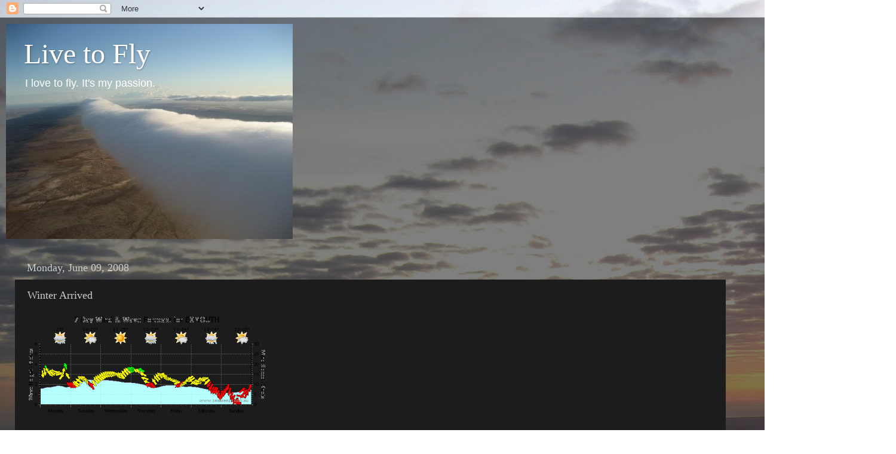

--- FILE ---
content_type: text/html; charset=UTF-8
request_url: https://blog.rolf.id.au/b/stats?style=BLACK_TRANSPARENT&timeRange=ALL_TIME&token=APq4FmCetB1OJlgFiItD0_8VBQWkJd8csr1S7nj-j4sNSGB-DRf_IiLLo8STEMtWImzrd_JumU-sN2ewqTw9VtN7YqhZ1OgCDw
body_size: 49
content:
{"total":3410993,"sparklineOptions":{"backgroundColor":{"fillOpacity":0.1,"fill":"#000000"},"series":[{"areaOpacity":0.3,"color":"#202020"}]},"sparklineData":[[0,19],[1,17],[2,24],[3,16],[4,27],[5,18],[6,29],[7,25],[8,71],[9,22],[10,38],[11,26],[12,29],[13,57],[14,100],[15,28],[16,91],[17,74],[18,36],[19,41],[20,65],[21,28],[22,23],[23,26],[24,27],[25,15],[26,86],[27,22],[28,83],[29,64]],"nextTickMs":200000}

--- FILE ---
content_type: text/html; charset=utf-8
request_url: https://www.google.com/recaptcha/api2/aframe
body_size: 264
content:
<!DOCTYPE HTML><html><head><meta http-equiv="content-type" content="text/html; charset=UTF-8"></head><body><script nonce="Lc6KXgb9hY5-mLc6r-9hHA">/** Anti-fraud and anti-abuse applications only. See google.com/recaptcha */ try{var clients={'sodar':'https://pagead2.googlesyndication.com/pagead/sodar?'};window.addEventListener("message",function(a){try{if(a.source===window.parent){var b=JSON.parse(a.data);var c=clients[b['id']];if(c){var d=document.createElement('img');d.src=c+b['params']+'&rc='+(localStorage.getItem("rc::a")?sessionStorage.getItem("rc::b"):"");window.document.body.appendChild(d);sessionStorage.setItem("rc::e",parseInt(sessionStorage.getItem("rc::e")||0)+1);localStorage.setItem("rc::h",'1769037460071');}}}catch(b){}});window.parent.postMessage("_grecaptcha_ready", "*");}catch(b){}</script></body></html>